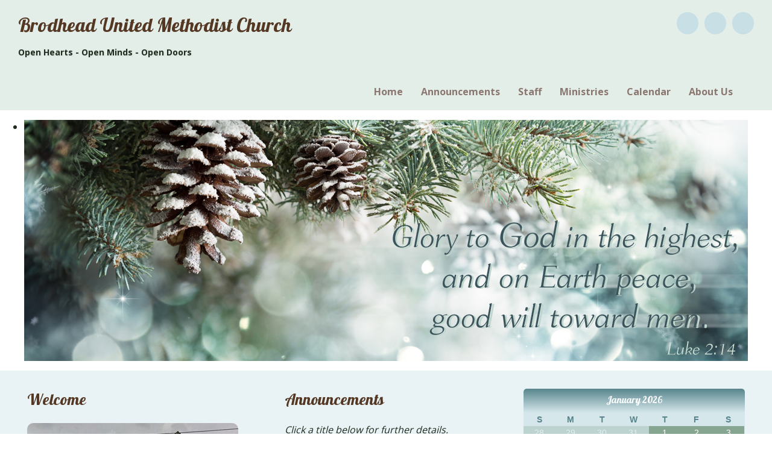

--- FILE ---
content_type: text/css
request_url: https://s3.amazonaws.com/mychurchwebsite/css/css354_4135.css
body_size: 29199
content:
:root{--fa-style-family:var(--fa-style-family-classic);--fa-style:900;}body{background-color:white;color:#202A1E;font:16px "Open Sans",sans-serif;margin:0;padding:0;}#headerBG{background-color:rgba(217,231,224,0.7);}.pageContent {position:relative;}.modBar {display:none;float:right;margin:5px 20px 20px 20px;}.modBar .moduleHeader,.modBar .calBox {margin-top:15px;}#headerContents{width:1250px;margin-left:auto;margin-right:auto;text-align:left;}footer{width:1250px;margin-left:auto;margin-right:auto;text-align:left;}#siteContents{width:1250px;margin-left:auto;margin-right:auto;text-align:left;}#grayOverlay{position:fixed;z-index:2000;background-color:rgba(0,0,0,0.7);width:100%;height:5000px;display:none;}#overlayClose{cursor:pointer;color:white;position:absolute;top:10px;right:25px;font-size:50px;z-index:1500;}.overlayWindow{position:relative;margin-left:auto;margin-right:auto;top:75px;width:500px;background-color:white;box-shadow:0 0 20px black;}.overlaySearch{display:none;position:relative;margin-left:auto;margin-right:auto;top:200px;width:500px;max-width:90%;}.overlaySearch #siteSearchInput{font-size:40px !important;border-radius:30px !important;width:100% !important;padding:5px 20px !important;outline:none;box-sizing:border-box;-moz-box-shadow:0 0 20px black;-webkit-box-shadow:0 0 20px black;box-shadow:0 0 20px black;-ms-filter:"progid:DXImageTransform.Microsoft.Shadow(Strength=20,Direction=0,Color='#7f7f7f')";filter:progid:DXImageTransform.Microsoft.Shadow(Strength=20,Direction=0,Color=' #7f7f7f');}#overlayContent{margin:0;width:100%;height:300px;overflow:hidden;-webkit-overflow-scrolling:touch;}#overlayFrame{margin:0;width:100%;height:100%;border:0;}#overlayPhotos{position:absolute;box-sizing:border-box;padding:20px;width:100%;height:100vh;overflow-y:scroll;::-webkit-scrollbar{display:none;}scrollbar-width:none;color:white;}#photoNumBox{font-family:arial;position:sticky;top:0;left:25px;font-size:38px;margin-bottom:15px;text-align:left;}#overlayPhoto{text-align:center;}#overlayPhoto img{max-height:70vh;max-width:90%;}#overlayCaption{margin:auto;text-align:center;max-width:90%;}#prevNextPhoto{display:none;position:absolute;top:10px;text-align:center;margin:auto;font-size:50px;width:100%;z-index:100;}#prevNextPhoto svg{cursor:pointer;}header {position:relative;}header > h1 {font:normal 32px "Galada",sans-serif;text-shadow:2px 2px 3px transparent;color:#543824;}header > .noSub {}header > h1 a {text-decoration:none;color:#543824;}header > h2 {font:normal 14px "Open Sans",sans-serif;font-weight:700;text-shadow:-1px 0 #D9E7E0,0 1px #D9E7E0,1px 0 #D9E7E0,0 -1px #D9E7E0,2px 2px 2px #D9E7E0;color:#202A1E;}header > h2 a {text-decoration:none;color:#202A1E;}.siteContainer {margin:auto;width:1250px;box-sizing:border-box;position:relative;}#grayOverlay #overlayTitle{padding:5px 10px 5px 10px;background-color:#57848B;color:#C8E0E5;font-size:18px;text-align:left;}.innerContent{padding:30px;overflow:auto;}.innerContent img{max-width:100%;height:auto;}#middleBG{background-color:#C8E0E5;background-color:rgba(200,224,229,0.4);}nav {box-sizing:border-box;padding:15px 30px;background-color:rgba(217,231,224,0.7);width:100%;text-align:right;}#nav{padding:0;margin:0;list-style:none;}#nav > ul > li > a{display:block;color:#8A7770;text-decoration:none;text-align:center;font:bold 16px "Open Sans",sans-serif;font-weight:700;text-shadow:1px 2px 1px transparent;;padding:5px;}#nav > ul > li {display:inline-block;background-color:transparent;margin-left:20px;}#nav > ul > li:hover {background-color:transparent;}#nav > ul > li:hover > a {color:#87A691;}#nav > ul > li > ul {padding:0;z-index:50;margin:0 0 0 -16px;position:absolute;width:200px;list-style:none;left:-999em;}#nav > ul > li:hover > ul {left:auto;}#nav > ul > li > ul > li{background-color:#87A691;width:200px;background-image:none;height:auto;}#nav > ul > li > ul > li > a{text-decoration:none;font:normal 16px arial,helvetica,sans-serif;text-align:left;padding:7px 10px;display:block;color:white;}#nav > ul > li > ul > li:hover {background-color:#81BFC6;}#nav > ul > li > ul > li:hover > a {color:white;}#bgbg,header,#middleBG,#featureBG,#footerBG{margin:0;padding:0;}#headerBG,#footerBG .siteContainer{padding:20px 30px;}#featureBG{background-color:#81BFC6;}#welcomeColumn .moduleBorder,#welcomeColumn .calBox,#welcomeColumn .calendarBorder,#homeModules .calendarBorder,#homeModules .moduleBorder,#mobileWelcome .moduleBorder,#mobileWelcome .calBox,#mobileWelcome .calendarBorder{width:100%;}#welcomeColumn .moduleBox,#mobileWelcome .moduleBox{width:100% !important;}#homeSS{width:initial;height:initial;margin:0;float:none;}#homeSS img{display:block;}.moduleBG{vertical-align:top;}.moduleBorder{width:100%;}.moduleHeader,.calendarHeader{background:-webkit-linear-gradient(#57848B,rgba(200,224,229,0.6));background:-o-linear-gradient(#57848B,rgba(200,224,229,0.6));background:-moz-linear-gradient(#57848B,rgba(200,224,229,0.6));background:linear-gradient(#57848B,rgba(200,224,229,0.6));padding:7px 5px;border-top-right-radius:5px;border-top-left-radius:5px;text-align:center;font:normal 16px "Galada",sans-serif;color:white;}.moduleHeader a,.calendarHeader a{color:white !important;}.moduleBody{color:#57848B !important;padding:15px;box-sizing:border-box;overflow:hidden;border-bottom-right-radius:5px;border-bottom-left-radius:5px;font:normal 14px arial,helvetica,sans-serif;background-color:rgba(200,224,229,0.6);}.moduleBody h1,.moduleBody h2,.moduleBody h3,.moduleBody .capt,.loginBox .body .capt{color:#57848B !important;}.moduleBody .capt,.loginBox .body .capt{font-size:12px;}.moduleBody a:not(.bigBtn,.customLinkBtn),.moduleBody a:hover:not(.bigBtn,.customLinkBtn){color:#543824 !important;}.pollBar{text-align:center;font-size:14px;background-color:#57848B;padding:2px;color:#C8E0E5;}.moduleBody img {max-width:100% !important;height:auto;}.miniSlideShow{width:initial;height:initial;margin-bottom:15px !important;float:none;}.miniSlideShow img{width:100% !important;display:block !important;max-width:100% !important;border-radius:5px !important;}.innerContent .moduleBody{margin-bottom:15px;}.moduleBottomLink{text-align:right;padding-top:5px;clear:left;font-size:12px;font-weight:bold;}.moduleBody textarea,.moduleBody input[type=text],.moduleBody input[type=email]{font-size:16px;width:300px;padding:3px 5px;max-width:80% !important;box-sizing:border-box;-moz-appearance:none;appearance:none;}.moduleBody select{font-size:16px;width:300px;padding:3px 5px;max-width:80% !important;box-sizing:border-box;}.calendarBorder {border:initial;border-spacing:initial;}.calBox{width:100%;font:normal 14px arial,sans-serif;overflow:hidden;border-radius:5px;}.calBox .moduleBody{padding:0;background-color:rgba(200,224,229,0.6);}#popUp{position:absolute;left:0;top:0;display:none;z-index:20000;box-shadow:2px 2px 5px #494949;}table.calendarBorder {width:100%;}table.calendarBorder td{text-align:center;vertical-align:middle;}.calendarHeader a{text-decoration:none;}.calDayLbls td{font-weight:bold;font-size:14px;height:20px;width:30px;padding:1px;color:#57848B;}td.calDay {height:20px;font-size:14px;width:30px;padding:1px;color:#87A691;}.currentDay{display:inline-block;padding:2px;min-width:15px;background-color:#8A7770;color:white;border-radius:10px;}td.calEvent {height:20px;font-size:14px;width:30px;padding:1px;background-color:#87A691;color:white;}td.calEvent div{color:white;}td.calEventA{height:20px;width:30px;padding:1px;background-color:#8A7770;color:white;font-weight:bold;}td.calEventA div{color:white;}.calendarPopUp{box-sizing:border-box;text-align:left;width:300px;font-size:12px;}.calendarPopUp h4{font-size:16px;}.calDate{box-sizing:border-box;text-align:left;font-size:16px;padding:6px;width:100%;font-weight:bold;background-color:#57848B;color:#C8E0E5;}.calendarPopUpDetails{padding:6px;background-color:white;color:black;}a.calEvent:link{text-decoration:none;}td.calExtraMonth{opacity:0.3;}#fullWeekBox{width:100%;overflow-x:scroll;}.fcTable{width:100%;background-color:rgba(217,231,224,0.5);}.fcLabel{width:14%;padding:2px;background-color:rgba(217,231,224,0.5);}.fcLabel h3{margin:0;color:#57848B;}.fcEvent{height:70px;vertical-align:top;font-size:14px;background-color:#D9E7E0;color:black;border:0;}.fcEvent a:link,.fcEvent a:hover{color:#57848B;}.fcEventGray{min-height:70px;vertical-align:top;font-size:14px;background-color:rgba(217,231,224,0.2);color:rgba(0,0,0,0.5);}.fcEventGray a:link,.fcEventGray a:hover{color:;}.fcToday {padding:2px;background-color:#57848B;color:#C8E0E5;font-size:14px;font-weight:bold;}.fcNum {padding:3px;color:#57848B;font-size:14px;font-weight:bold;}.fcNumGray {padding:2px;color:#c0c0c0;font-size:14px;font-weight:bold;}.fcListRefCal {border-collapse:collapse;width:200px;text-align:center;margin:auto;}.fcListRefCal td {text-align:center;vertical-align:middle;}.fcListDetails,.fcWeekly {border-collapse:collapse;width:100%;min-height:300px;}.fcListDetails th{padding:5px;text-align:left;font-weight:bold;}.fcListDetails td{padding:5px;vertical-align:top;}.fcListDetails tr:nth-of-type(2) td{padding:10px 5px 5px 5px;vertical-align:top;}.fcBigNum{font-size:50px;color:#57848B;letter-spacing:-2px;}#fullCalWeekly{width:100%;overflow-x:scroll;}.fcWeekly td{width:14%;border-left:1px solid #d2d2d2;padding:3px;vertical-align:top;}.fcWeekly li,.fcWeekly ul{margin-left:10px;padding-left:0;}.pillbox{margin:auto;text-align:center;}.pillbox ul{list-style:none;margin:0;padding:0;font-size:0;}.pillbox ul li{display:inline-block;list-style:none;overflow:hidden;}.pillbox ul li a{font:normal 12px arial,sans-serif;padding:3px 10px;color:#404040;background-color:#ededed;border:1px solid #8e8e8e;text-decoration:none;display:block;}.pillbox ul li a:hover{background-color:white;}.pillbox ul li.active a{background-color:white;}.pillbox ul li a.button{border-left-width:0;border-radius:0;-moz-border-radius:0;-webkit-border-radius:0;}.pillbox ul li.first a.button{border-left-width:1px;border-radius:8px 0 0 8px;}.pillbox ul li.last a.button{border-radius:0 8px 8px 0;}.pillbox ul li a.buttonWhole{border-width:1px;border-radius:8px 8px 8px 8px;color:#404040;}.pillbox .capt{color:#404040;font-size:9px;}.upcomingEvents .numBox{width:30px;}.upcomingEvents .numBox h1{font:24px normal arial,sans-serif;}.eventBox {padding:10px;width:60px;margin-right:20px;border:1px solid #57848B;}.eventBox h2 {font-face:arial,sans-serif;}.calCat {padding:3px 5px;border-radius:5px;color:white;display:inline-block;}select,input,textarea{font:normal 11px arial,helvetica,sans-serif;}textarea,input[type=text],input[type=password]{border:1px solid #cccccc;padding:3px;border-radius:5px;}select{border:1px solid #cccccc;padding:3px;border-radius:5px;background-color:#F8F8F8;}form{margin:0;border:0;}p{margin:0 0 15px 0;}table{border:0;border-spacing:0;border-collapse:collapse;}td {padding:0;}th {font-weight:bold;}table.celPad td,table.celPad th{padding:6px;}div.pad3{padding:3px;}div.pad6{padding:6px;}.ckTable td {padding:5px;}a img{border:0;}#welcomeMsg{overflow:hidden;}#welcomeMsg img,#welcomeMsg div{max-width:100%;height:auto;}.promoPic img,.cntdownTimer img{display:inline-block;max-width:100%;border-radius:5px;}h1 {color:#57848B;margin:0 0 5px 0;font:normal 32px "Galada",sans-serif;}h2 {color:#543824;margin:0 0 5px 0;font:normal 26px "Galada",sans-serif;}h3 {color:#57848B;margin:0 0 5px 0;font:normal 20px "Open Sans",sans-serif;}h4,h5,h6{margin:0 0 5px 0;}hr {border:1px solid #57848B;color:#57848B;opacity:.2;filter:alpha(opacity=20);-ms-filter:"progid:DXImageTransform.Microsoft.Alpha(Opacity=20)";}.capt{font-size:12px;color:#202A1E;}.subtitle2 .flR10,.subtitle2 .flR15{font-size:14px;color:#202A1E;}fieldset {border:1px solid #57848B;}legend {font-weight:bold;font-size:14px;margin-bottom:5px;padding:0 10px;}.oddRow {background-color:#D9E7E0;color:black;}.oddRow a {color:#57848B;}.oddRow .capt{color:black;}.subtitle2{font:normal 20px "Galada",sans-serif;color:#543824;padding:15px 20px;}.subtitle a,.subtitle2 a{color:#202A1E;font:normal 12px arial,helvetica,sans-serif;text-decoration:none;}.clear{clear:both;}.clearL{clear:left;}img.imgBox{position:relative;top:1px;}.socialIconBar{position:relative;float:right;z-index:8;width:600px;}div.socialIcon{height:37px;cursor:pointer;width:36px;border-radius:24px;float:right;margin-left:10px;line-height:30px;font-size:22px;vertical-align:middle;text-align:center;box-sizing:border-box;padding-top:3px;color:#57848B;background-color:#C8E0E5;}.socialIconWithLabel{width:max-content !important;padding:0 8px;}span.socialIconLabel{font-size:16px;position:relative;top:-1px;text-shadow:none;}td.centerMiddle{text-align:center;vertical-align:middle;}.mb3{margin-bottom:3px;}.mb5{margin-bottom:5px;}.mb10{margin-bottom:10px;}.mb15{margin-bottom:15px;}.mb20{margin-bottom:20px;}.mb25{margin-bottom:25px;}.mb30{margin-bottom:30px;}.mt3{margin-top:3px;}.mt1{margin-top:1px;}.mt2{margin-top:2px;}.mt5{margin-top:5px;}.mt10{margin-top:10px;}.mt15{margin-top:15px;}.mt20{margin-top:20px;}.float{float:left;}.flR{float:right;}.flR5{float:right;margin-left:5px;}.flR10{float:right;margin-left:10px;}.flR15{float:right;margin-left:15px;}.flL5{float:left;margin-right:5px;}.flL10{float:left;margin-right:10px;}.flL15{float:left;margin-right:15px;}.middle{vertical-align:middle;}.center{text-align:center;}.right{text-align:right;}.top{vertical-align:top;}.centerBox{position:relative;margin-left:auto;margin-right:auto;text-align:left;}.loginBox{position:relative;margin-left:auto;margin-right:auto;width:500px;max-width:100%;}.loginBox .header{font-weight:bold;font-size:14px;padding:5px 2px;text-align:center;color:white;background:-webkit-linear-gradient(#57848B,rgba(200,224,229,0.6));background:-o-linear-gradient(#57848B,rgba(200,224,229,0.6));background:-moz-linear-gradient(#57848B,rgba(200,224,229,0.6));background:linear-gradient(#57848B,rgba(200,224,229,0.6));border-top-left-radius:10px;border-top-right-radius:10px;}.loginBox .body{background-color:#C8E0E5;padding:15px;color:#57848B;text-align:left;border-bottom-left-radius:10px;border-bottom-right-radius:10px;}.comment div{padding:10px;}.commentBox{clear:both;position:relative;margin-left:auto;margin-right:auto;width:347px;padding-top:15px;}.commentBox .header{font-weight:bold;background-color:#D9E7E0;padding:5px;color:black;text-align:center;}.commentBox .body{padding:15px;position:relative;margin-left:auto;margin-right:auto;border:1px solid #D9E7E0;}.commentBox .body input[type=text]{width:308px;}.commentBox .body textarea{width:308px;height:35px;}a{text-decoration:none;color:#57848B;}a:hover{text-decoration:underline;}ul.iconPoints{padding:0;margin:0 0 0 2em;}#affiliations ul {padding-left:15px;}#churchList ul {margin-top:0;margin-bottom:0;}#churchList li {left:-25px;margin:0;}ul.events{margin-top:0;margin-bottom:0;}ul.events li{margin:0 0 0 -15px;}.alert {font-weight:bold;color:#FF3300;font-size:14px;}.alertMsg{padding:15px;border-bottom-right-radius:5px;border-top-right-radius:5px;color:#495056;}.alertMsg h3{color:#495056 !important;}.alertMsg a{color:#338FE2;}.alertIcon{padding:15px;font-size:24px;text-align:center;border-bottom-left-radius:5px;border-top-left-radius:5px;}.alertSuccess{background-color:#EAF7FF;}.alertSuccess h3{color:#338FE2 !important;}.alertSuccessIcon{color:#338FE2;background-color:#7AC5F8;}.alertCaution{background-color:#FFF9DD;}.alertCautionIcon{color:#F6B13B;background-color:#FDDE74;}.alertWarning{background-color:#ffeeee;}.alertWarning h3{color:#F7392F !important;}.alertWarningIcon{color:white;background-color:#F7392F;}.alertTip{background-color:#DEFFF5;}.alertTipIcon{color:white;background-color:#11B886;}.photoRow{display:flex;flex-wrap:wrap;padding:0 4px;margin-bottom:8px;}.photoColumn{box-sizing:border-box;flex:25%;max-width:25%;padding:0 4px;}.photoColumn img{margin-top:8px;vertical-align:middle;width:100%;}@media screen and (max-width:800px){.photoColumn{flex:50%;max-width:50%;}}.galleryCaption{display:none;}.grayBox{float:right;text-align:center;padding:3px;border:1px solid #6B6B6B;background-color:#F7F7F7;}.shareThis{position:relative;top:7px;float:right;margin:0 5px;text-align:right;font-size:9px;}.picSeries{padding:0 5px;position:relative;box-sizing:border-box;overflow:hidden;width:1250px;margin:auto;background-color:#57848B;}.picSeries .pic .caption{color:white;white-space:nowrap;overflow:hidden;font-size:14px;padding:5px;overflow:hidden;position:absolute;background-color:#81BFC6;white-space:nowrap;top:68%;;}.picSeries .pic .caption a{color:white;}.picSeries .w3-col{padding:10px 5px !important;box-sizing:border-box;}.picSeries img{width:100%;overflow:hidden;display:block;}.monospace{font-family:monospace;}.redBorder{border-left:3px solid red;padding-left:3px;}.colBox img,.colBox iframe{max-width:100%;height:auto;}.twoCol > .colBox{width:50%;overflow:hidden;float:left;}.twoCol > .colBox > .col1{padding-right:10px;}.twoCol > .colBox > .col2{padding-left:10px;}.threeCol > .colBox{width:33%;overflow:hidden;float:left;}.threeCol > .colBox > .col1{padding-right:14px;}.threeCol > .colBox > .col2{padding-left:7px;padding-right:7px;}.threeCol > .colBox > .col3{padding-left:14px;}.colClear{clear:both;height:1px;}.bigBtn,a.bigBtn{background-color:#87A691;color:white !important;border:1px solid #87A691;cursor:pointer;border-radius:15px;padding:4px 15px;font-size:16px;-webkit-appearance:none;display:inline-block;}.bigBtn:hover{background-color:white;color:#87A691 !important;border:1px solid white;font-size:16px;text-decoration:none;}label{display:inline-block;margin-bottom:3px;font-weight:bold;font-size:14px;}label.small{display:inline;font-weight:normal;font-size:12px;}label.required,legend.required{color:#57848B !important;}th{font-weight:bold;}#memberHomeModules .moduleBody{width:300px;margin-bottom:15px;}.embeddedContent{margin:20px;}.w3-col .embeddedContent,.moduleBody .embeddedContent,.announceBar .embeddedContent,#mobileInnerContent .embeddedContent{position:relative;padding-bottom:56.25%;padding-top:30px;height:0;overflow:hidden;}.w3-col .embeddedContent iframe,.w3-col .embeddedContent object,.w3-col .embeddedContent embed,.moduleBody .embeddedContent iframe,.moduleBody .embeddedContent object,.moduleBody .embeddedContent embed,.announceBar .embeddedContent iframe,.announceBar .embeddedContent object,.announceBar .embeddedContent embed,#mobileInnerContent .embeddedContent iframe,#mobileInnerContent .embeddedContent object,#mobileInnerContent .embeddedContent embed{position:absolute;top:0;left:0;max-width:100%;max-height:100%;}.innerContent .w3-col:first-of-type .embeddedContent{all:initial;display:inherit;margin:20px;}.innerContent .w3-col:first-of-type .embeddedContent iframe,.innerContent .w3-col:first-of-type .embeddedContent object,.innerContent .w3-col:first-of-type .embeddedContent embed{position:static;display:inline-block;}.moduleBody .mediaBox{max-width:100% !important;}.moduleBody video{max-width:100% !important;height:auto !important;object-fit:contain;}.videoPreviewImgBtnContainer{box-sizing:border-box;width:448px;height:336px;max-width:100%;text-align:center;position:relative;overflow:hidden;background-color:rgba(0,0,0,0.3);cursor:pointer;border-radius:16px;}.videoPreviewImgBtnContainer:hover{background-color:rgba(0,0,0,0.1);}.videoPreviewImgBtnContainer img{opacity:0.7;max-width:100%;max-height:100%;}.videoPreviewImgBtnContainer .playIcon{position:absolute;top:50%;left:0;right:0;margin-top:-45px;color:white;font-size:80px;opacity:0.8;z-index:25;}#customContent{box-sizing:border-box;}div[id^="stack_"]{position:relative;}div[id^="stack_"]:not(.colPad){padding:30px;}div[id^="stack_"] .w3-col p:last-of-type{margin-bottom:0 !important;}div[id^="stack_"] .left_column,div[id^="stack_"] .middle_column,div[id^="stack_"] .right_column{box-sizing:border-box;padding:30px;}div[id^="stack_"] .moduleBody{margin-bottom:0;}.w3-col img{max-width:100%;}.fullWidthImage,.fullWidthSlideshow{padding:0;display:block;position:relative;}div[id^="stack_"] .moduleBorder,div[id^="stack_"] .calBox,div[id^="stack_"] .calendarBorder{width:100%;}.stackModules .calBox .calDayLbls td,.stackModules .calBox td.calDay,.stackModules .calBox td.calEvent,.stackModules .calBox td.calEventA{height:40px !important;}.featurePhoto{overflow:hidden;position:relative;text-align:center;}.featurePhoto img,.fullWidthImage img{width:100%;display:block;}.roundedEdges5{border-radius:5px;}.roundedEdges10{border-radius:10px;}.roundedEdges15{border-radius:15px;}.circularEdges{border-radius:50%;}.customElem .formIcon{padding:5px;}.featurePhoto .caption,.fullWidthImage .caption{position:absolute;z-index:5;background-color:rgba(87,132,139,0.7);display:none;}.featurePhoto .caption h2{display:block;color:#C8E0E5;margin:0;position:relative;z-index:6;top:50%;width:100%;text-align:center;box-sizing:border-box;}.fullWidthImage .caption h1{display:block;color:#C8E0E5;margin:0;position:relative;z-index:6;top:50%;width:100%;text-align:center;box-sizing:border-box;}.card{width:100%;background-color:rgba(87,132,139,0.8);color:#C8E0E5;border-radius:15px;text-align:center;padding:15px;box-sizing:border-box;}.card h2{color:white !important;font:normal 26px "Galada",sans-serif !important;}.card h3{color:white !important;font:normal 20px "Open Sans",sans-serif !important;}.card .icon{font-size:50px;padding-bottom:15px;padding-top:10px;color:white;}.card p,.card ul,.card li,.card ol{text-align:left;}.card a,.card a:hover{color:white;}.w3-responsive{overflow-x:auto}.w3-stretch{margin-left:-16px;margin-right:-16px}.w3-container:after,.w3-container:before,.w3-panel:after,.w3-panel:before,.w3-row:after,.w3-row:before,.w3-row-padding:after,.w3-row-padding:before,.w3-cell-row:before,.w3-cell-row:after,.w3-clear:after,.w3-clear:before,.w3-bar:before,.w3-bar:after{content:"";display:table;clear:both}.w3-col,.w3-half,.w3-third,.w3-twothird,.w3-threequarter,.w3-quarter{float:left;width:100%}.w3-col.s1{width:8.33333%}.w3-col.s2{width:16.66666%}.w3-col.s3{width:24.99999%}.w3-col.s4{width:33.33333%}.w3-col.s5{width:41.66666%}.w3-col.s6{width:49.99999%}.w3-col.s7{width:58.33333%}.w3-col.s8{width:66.66666%}.w3-col.s9{width:74.99999%}.w3-col.s10{width:83.33333%}.w3-col.s11{width:91.66666%}.w3-col.s12{width:99.99999%}@media (min-width:601px){.w3-col.m1{width:8.33333%}.w3-col.m2{width:16.66666%}.w3-col.m3,.w3-quarter{width:24.99999%}.w3-col.m4,.w3-third{width:33.33333%}.w3-col.m5{width:41.66666%}.w3-col.m6,.w3-half{width:49.99999%}.w3-col.m7{width:58.33333%}.w3-col.m8,.w3-twothird{width:66.66666%}.w3-col.m9,.w3-threequarter{width:74.99999%}.w3-col.m10{width:83.33333%}.w3-col.m11{width:91.66666%}.w3-col.m12{width:99.99999%}}@media (min-width:993px){.w3-col.l1{width:8.33333%}.w3-col.l2{width:16.66666%}.w3-col.l3{width:24.99999%}.w3-col.l4{width:33.33333%}.w3-col.l5{width:41.66666%}.w3-col.l6{width:49.99999%}.w3-col.l7{width:58.33333%}.w3-col.l8{width:66.66666%}.w3-col.l9{width:74.99999%}.w3-col.l10{width:83.33333%}.w3-col.l11{width:91.66666%}.w3-col.l12{width:99.99999%}}.w3-rest{overflow:hidden;}.w3-row-padding,.w3-row-padding>.w3-half,.w3-row-padding>.w3-third,.w3-row-padding>.w3-twothird,.w3-row-padding>.w3-threequarter,.w3-row-padding>.w3-quarter,.w3-row-padding>.w3-col{padding:0 8px;box-sizing:border-box;}.w3-full-width{width:100%}.w3-cell-row{display:table;width:100%}.w3-cell{display:table-cell}.w3-cell-top{vertical-align:top}.w3-cell-middle{vertical-align:middle}.w3-cell-bottom{vertical-align:bottom}@media (max-width:600px){.w3-hide-small{display:none!important}}@media (min-width:993px){.w3-hide-large{display:none!important}}@media (max-width:992px) and (min-width:601px){.w3-hide-medium{display:none!important}}#mobileInnerContent .w3-col:not(.buttonBG,.noPadMobile){padding-bottom:30px;}#mobileInnerContent .w3-row,#mobileInnerContent .w3-row-padding{margin-bottom:0 !important;}.innerContent .w3-col{min-height:15px;}.colDivider{width:30px;}#liveStreamBanner{text-align:center;padding:10px;background-color:#11b986;color:white;}#liveStreamBanner a{color:white;font-size:18px;}#pageHeaderImg{width:100%;height:auto;display:block;height:600px;background-repeat:no-repeat;background-size:cover;}#titleArea{position:absolute;height:250px;text-align:center;box-sizing:border-box;width:1250px;display:none;z-index:10;}#titleArea h1{margin:0;margin-bottom:15px;padding:0 30px;font-size:60px;color:white;}#titleArea h2{font-size:50px;}#titleArea h2{font-size:35px;}#titleArea {font-size:18px;color:white;}#titleArea a{color:white;}#pageTitle{box-sizing:border-box;}#pageTitle p,#pageTitle h2,#pageTitle h3,#pageTitle div{padding:0 30px;}@media only screen and (max-width:750px){#titleArea{width:100%;}#titleArea,#titleArea a{font-size:14px;}#titleArea h1,#titleArea h1 a{font-size:35px !important;}#titleArea h2,#titleArea h2 a{font-size:28px !important;}#titleArea h3,#titleArea h3 a{font-size:20px !important;}}.vertical-center{margin:0;width:100%;position:absolute;top:50%;-ms-transform:translateY(-50%);transform:translateY(-50%);}#leafletMap{z-index:5;}#stickyNav{background-color:#87A691;position:fixed;width:100%;z-index:1500;display:none;box-sizing:content-box;}#stickyNav h3{color:white !important;font-size:24px;margin:0;padding:15px;text-align:left;line-height:24px;vertical-align:middle;}#stickyNav ul.stickyNavUL{margin:0;padding:12px 15px 12px 0;}#stickyNav ul.stickyNavUL > li{display:inline-block;}#stickyNav .stickyLogo{height:30px;float:left;padding:12px 12px 12px 15px;}#stickyNav ul.stickyNavUL > li > a{color:white !important;font:bold 16px "Open Sans",sans-serif;font-weight:700;padding:5px 10px;text-decoration:none;display:block;}#stickyNav ul.stickyNavUL > li:hover {background-color:white;}#stickyNav ul.stickyNavUL > li:hover > a {color:#87A691 !important;}#stickyNav ul.stickyNavUL > li > ul {padding:0;z-index:1100;margin:0 0 0 -16px;position:absolute;width:200px;list-style:none;left:-999em;}#stickyNav ul.stickyNavUL > li:hover > ul {left:auto;}#stickyNav ul.stickyNavUL > li > ul > li{background-color:#87A691;width:200px;background-image:none;height:auto;}#stickyNav ul.stickyNavUL > li > ul > li > a{text-decoration:none;font:normal 16px arial,helvetica,sans-serif;text-align:left;padding:7px 10px;display:block;color:white;}#stickyNav ul.stickyNavUL > li > ul > li:hover {background-color:#81BFC6;}#stickyNav ul.stickyNavUL > li > ul > li:hover > a {color:white;}form[id^="formbuild"] .textAreaBox{width:350px;max-width:100%;box-sizing:border-box;}form[id^="formbuild"] textarea{width:350px;height:100px;max-width:100%;box-sizing:border-box;}.inlineBlock{display:inline-block;}.flexHLeftVMiddle{display:flex;align-items:center;flex-direction:row;flex-wrap:wrap;align-content:center;}.flexHLeftVBottom{display:flex;align-items:end;flex-direction:row;flex-wrap:wrap;align-content:flex-end;}.flexVCenter{display:flex;flex-direction:column;flex-wrap:nowrap;justify-content:center;align-items:center;}.flexHStretch{display:flex;flex-wrap:nowrap;align-items:stretch;align-content:stretch;}.flexHLeftVMiddle *:not(a),.flexHLeftVBottom *:not(a){width:100%;}.flexHLeftVMiddle .bigBtn,.flexHLeftVBottom .bigBtn{width:initial;}@media only screen and (min-width:601px){.mobile{display:none;}.desktop{display:block;}}@media only screen and (max-width:600px){.mobile{display:block;}.desktop{display:none;}}.photoAlbumGrid{background-size:100%;background-position:center;width:100%;aspect-ratio:3/2;}.passwordEye{position:relative;top:2px;cursor:pointer;}.searchField{position:relative;width:155px;}.searchField input{width:125px;color:#808080;padding:3px 0 3px 24px;-moz-border-radius:10px;border-radius:20px;font:normal 14px arial,sans-serif;}.searchField .fa-magnifying-glass{color:#808080;position:absolute;left:6px;top:5px;font-size:14px;}#bannerDescription img{max-width:100%;}.elemBackgroundVideo{position:absolute;top:0;left:0;width:100%;height:100%;object-fit:cover;}.elemTopPad0{padding-top:0 !important;}.elemTopPad10{padding-top:10px !important;}.elemTopPad20{padding-top:20px !important;}.elemTopPad30{padding-top:30px !important;}.elemTopPad40{padding-top:40px !important;}.elemTopPad50{padding-top:50px !important;}.elemBottomPad0{padding-bottom:0 !important;}.elemBottomPad10{padding-bottom:10px !important;}.elemBottomPad20{padding-bottom:20px !important;}.elemBottomPad30{padding-bottom:30px !important;}.elemBottomPad40{padding-bottom:40px !important;}.elemBottomPad50{padding-bottom:50px !important;}.submenuArrow{position:relative;top:2px;}#featureBG .picSeries{background-color:transparent;}#footerBG{min-height:300px;background-color:rgba(217,231,224,0.7);}#footerBG a{display:inline-block;margin:3px 0;text-decoration:none;color:#202A1E;font:bold 14px "Open Sans",sans-serif;font-weight:700;}#footerCopyright{font-size:9px;color:#57848B;}#footerCopyright a{font-size:9px;color:#57848B;}.mychurchlogo{fill:#202A1E;}#mychurchLogo{width:150px;height:35px;display:inline-block;overflow:hidden;}#mychurchLogo a{font-size:130px;position:relative;top:-57px;line-height:130px;vertical-align:middle;}div[id^="stack_"].margin_small,div[id^="fwImage_"].margin_small{margin:0 5%;}div[id^="stack_"].margin_medium,div[id^="fwImage_"].margin_medium{margin:0 10%;}div[id^="stack_"].margin_large,div[id^="fwImage_"].margin_large{margin:0 15%;}div[id^="stackbg_"]{position:relative;}